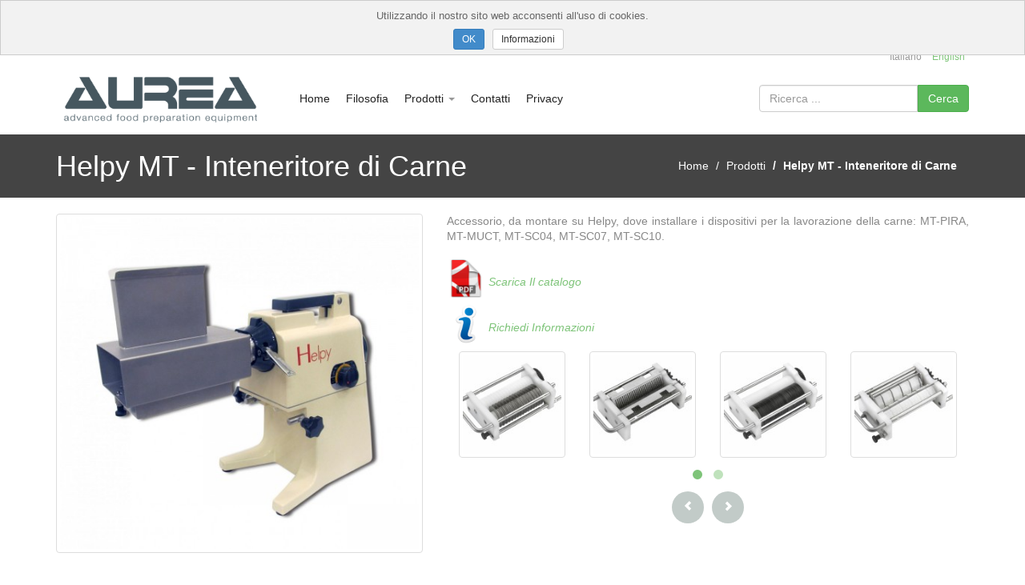

--- FILE ---
content_type: text/html; charset=UTF-8
request_url: https://aureaali.com/prodotti/helpy/helpy-mt-inteneritore-di-carne
body_size: 3941
content:

<!DOCTYPE html>
<html lang="it">
	<head>
		<script>window.lang_code = 'it';window.cookie = null;</script><meta charset="utf-8">
	<meta name="generator" content="SelfComposer CMS 3.6.1" />
	
	<title>Helpy MT - Inteneritore di Carne | Aurea - advanced food preparation equipment</title>
	<meta name="description" content="Accessorio, da montare su Helpy, dove installare i dispositivi per la lavorazione della carne: MT-PIRA, MT-MUCT, MT-SC04, MT-SC07, MT-SC10.  Scarica Il catalogo  Richiedi Informazioni">
	<link rel="alternate" hreflang="it" href="https://aureaali.com/prodotti/helpy/helpy-mt-inteneritore-di-carne" />
	<link rel="alternate" hreflang="en" href="https://aureaali.com/en/products/helpy-universal-food-processing-system/helpy-mt-meat-tenderized" />
	
	<!-- Open Graph data: Facebook & Google+ -->
	<meta property="og:type" content="website" />
	<meta property="og:url" content="https://aureaali.com/prodotti/helpy/helpy-mt-inteneritore-di-carne" />
	<meta property="og:title" content="Helpy MT - Inteneritore di Carne" />
	<meta property="og:image" content="https://aureaali.com/cms-contents/uploads/helpy-mt.jpg" />
	<meta property="og:description" content="Accessorio, da montare su Helpy, dove installare i dispositivi per la lavorazione della carne: MT-PIRA, MT-MUCT, MT-SC04, MT-SC07, MT-SC10.  Scarica Il catalogo  Richiedi Informazioni" />
	<!-- /Open Graph data: Facebook & Google+ -->

	<!-- Twitter Card -->
	<meta name="twitter:card" content="summary">
	<meta name="twitter:url" content="https://aureaali.com/prodotti/helpy/helpy-mt-inteneritore-di-carne" />
	<meta name="twitter:title" content="Helpy MT - Inteneritore di Carne" />
	<meta name="twitter:image:src" content="https://aureaali.com/cms-contents/uploads/helpy-mt.jpg">
	<meta name="twitter:description" content="Accessorio, da montare su Helpy, dove installare i dispositivi per la lavorazione della carne: MT-PIRA, MT-MUCT, MT-SC04, MT-SC07, MT-SC10.  Scarica Il catalogo  Richiedi Informazioni" />
	<!-- /Twitter Card -->
	
	<link rel="canonical" href="https://aureaali.com/prodotti/helpy/helpy-mt-inteneritore-di-carne" />

		<meta name="viewport" content="width=device-width, initial-scale=1, maximum-scale=1">

		<link media="all" type="text/css" rel="stylesheet" href="https://aureaali.com/cms-contents/themes/business/assets/plugins/bootstrap/css/bootstrap.min.css?v=1722322886">
<link media="all" type="text/css" rel="stylesheet" href="https://aureaali.com/cms-contents/themes/business/assets/plugins/magnific/magnific-popup.css?v=1722322885">
<link media="all" type="text/css" rel="stylesheet" href="https://aureaali.com/cms-contents/themes/business/assets/plugins/owl-carousel/owl.carousel.css?v=1722322886">
<link media="all" type="text/css" rel="stylesheet" href="https://aureaali.com/cms-contents/themes/business/assets/plugins/owl-carousel/owl.theme.css?v=1722322886">
<link media="all" type="text/css" rel="stylesheet" href="https://aureaali.com/cms-contents/themes/business/assets/css/styles.css?v=1722322883">
<link media="all" type="text/css" rel="stylesheet" href="https://aureaali.com/cms-contents/themes/business/assets/css/styles-responsive.css?v=1722322883">

        
        				
        <link href='http://fonts.googleapis.com/css?family=Source+Sans+Pro:400,700,900' rel='stylesheet' type='text/css'>

		<!--[if lt IE 9]>
			<script src="http://html5shim.googlecode.com/svn/trunk/html5.js"></script>

			<script src="http://cdnjs.cloudflare.com/ajax/libs/respond.js/1.3.0/respond.js"></script>

		<![endif]-->

		<!-- core style -->
<link media="all" type="text/css" rel="stylesheet" href="https://aureaali.com/cms-core/public/assets/plugins/pickadate/themes/classic.css?v=1719823758">
<link media="all" type="text/css" rel="stylesheet" href="https://aureaali.com/cms-core/public/assets/plugins/pickadate/themes/classic.date.css?v=1719823758">
<link media="all" type="text/css" rel="stylesheet" href="https://aureaali.com/cms-core/public/assets/css/frontend.css?v=1719823758">
	<!-- /core style -->

	<!-- core scripts -->
	<!--[if lt IE 9]>
		<script src="https://aureaali.com/cms-core/public/assets/plugins/jquery/jquery-1.11.2.min.js?v=1719823758"></script>
	<![endif]-->

	<!--[if gte IE 9]><!-->
		<script src="https://aureaali.com/cms-core/public/assets/plugins/jquery/jquery-2.1.3.min.js?v=1719823758"></script>
	<!--<![endif]-->

	<script type="text/javascript">
		var sc_routes  = {"form_fill":"https:\/\/aureaali.com\/cms\/fill","form_values":"https:\/\/aureaali.com\/cms\/form_values"};
		var ec_routes  = {"fill_state":"https:\/\/aureaali.com\/ecommerce\/fill\/state"};
		var sc_version = '3.6.1';
	</script>

	<!-- /core scripts -->


			</head>
	<body>
		<div id="wrap">
		
		
		<!-- Header
		================================================== -->
		        <div class="newsletter" id="newsletter">
        	
        	        </div>
		<div class="header">  
		    <div class="container">   
		    
		    <div class="top">	
		    
                <div class="call-us">
                	                                                        </div>
		    
		    		    
		    	    	
												
				<!-- Lingue -->				
					<div class="lang-cont pull-right">
						<ul class="list-inline">
														<li class="lang-flag active"><a href="https://aureaali.com/prodotti/helpy/helpy-mt-inteneritore-di-carne">Italiano</a></li>
														<li class="lang-flag"><a href="https://aureaali.com/en/products/helpy-universal-food-processing-system/helpy-mt-meat-tenderized">English</a></li>
													</ul>
					</div>
				                <div class="clearfix"></div>
		    </div>	
		     	
		    	<div class="row"> 
                	
                    <div class="col-md-3">
                                                                            <a class="logobrand" href="/"><img src="https://aureaali.com/cms-contents/uploads/logo.png" class="img-responsive" alt="logo.png"></a>
                                            </div>
		    		
		    		<div class="col-xs-12 col-md-6 menu">
		    			<nav class="navbar" role="navigation">
			              <!-- Brand and toggle get grouped for better mobile display -->
			              <div class="navbar-header">
			                <button type="button" class="navbar-toggle" data-toggle="collapse" data-target=".navbar-ex1-collapse">
			                  <span class="sr-only">Toggle navigation</span>
			                  <span class="icon-bar"></span>
			                  <span class="icon-bar"></span>
			                  <span class="icon-bar"></span>
			                </button>
                            
			              </div>
			              
			              <!-- Collect the nav links, forms, and other content for toggling -->
			              <div class="collapse navbar-collapse navbar-ex1-collapse">
			                <ul class="nav navbar-nav">
			                  				
						<li class="">
									<a href="/">Home</a>
							</li>
								<li class="">
									<a href="/filosofia">Filosofia</a>
							</li>
								<li class="dropdown active">
				<a href="/prodotti">
					Prodotti
					<b class="caret"></b>				</a>

				<ul class="dropdown-menu">
						
						<li class="dropdown-submenu ">
				<a href="/prodotti/tagliaverdure">
					Tagliaverdure
									</a>

				<ul class="dropdown-menu">
						
						<li class="">
									<a href="/prodotti/tagliaverdure/tv100-tagliaverdura-da-banco">TV100 - Tagliaverdura da banco</a>
							</li>
								<li class="">
									<a href="/prodotti/tagliaverdure/tv200-tagliaverdura-da-banco">TV200 - Tagliaverdura da Banco</a>
							</li>
								<li class="">
									<a href="/prodotti/tagliaverdure/tv300-tagliaverdura-da-carrello">TV300 - Tagliaverdura da Carrello</a>
							</li>
								<li class="">
									<a href="/prodotti/tagliaverdure/guida-selezione-dischi-da-taglio">Guida Selezione Dischi da Taglio</a>
							</li>
			
				</ul>
			</li>
								<li class="dropdown-submenu ">
				<a href="/prodotti/pelatori">
					Pelatori
									</a>

				<ul class="dropdown-menu">
						
						<li class="">
									<a href="/prodotti/pelatori/pelapatate-polivalenti-pv-pl">Pelapatate, Polivalenti - PV, PL</a>
							</li>
			
				</ul>
			</li>
								<li class="dropdown-submenu ">
				<a href="/prodotti/hamburgatrici">
					Hamburgatrici
									</a>

				<ul class="dropdown-menu">
						
						<li class="">
									<a href="/prodotti/hamburgatrici/hamburgatrici-ph85">Hamburgatrici - PH85</a>
							</li>
			
				</ul>
			</li>
								<li class="dropdown-submenu ">
				<a href="/prodotti/turbofrantumatori">
					Turbofrantumatori
									</a>

				<ul class="dropdown-menu">
						
						<li class="">
									<a href="/prodotti/turbofrantumatori/turbofrantumatori-tbe140-tbf140-tbf141-tbf145">TURBOFRANTUMATORI - TBE140 - TBF140 - TBF141 - TBF145</a>
							</li>
			
				</ul>
			</li>
								<li class="dropdown-submenu ">
				<a href="/prodotti/pompe-di-travaso-liquidi">
					Pompe di Travaso Liquidi
									</a>

				<ul class="dropdown-menu">
						
						<li class="">
									<a href="/prodotti/pompe-di-travaso-liquidi/pompe-di-travaso-liquidi-pld050-pld051-ple050-ple051-ple060-ple061">POMPE di TRAVASO LIQUIDI - PLD050 - PLD051 - PLE050 - PLE051 - PLE060 - PLE061</a>
							</li>
			
				</ul>
			</li>
								<li class="dropdown-submenu ">
				<a href="/prodotti/motoriduttori-e-biriduttori">
					Motoriduttori e Biriduttori
									</a>

				<ul class="dropdown-menu">
						
						<li class="">
									<a href="/prodotti/motoriduttori-e-biriduttori/motoriduttore-ad-una-presa-dt223-dt323">MOTORIDUTTORE ad una PRESA - DT223 - DT323</a>
							</li>
								<li class="">
									<a href="/prodotti/motoriduttori-e-biriduttori/motoriduttore-ad-una-presa-con-grattugia-fissa-dtg221-dtg222-dtg223">MOTORIDUTTORE ad una PRESA con GRATTUGIA FISSA  - DTG221 - DTG222 - DTG223</a>
							</li>
								<li class="">
									<a href="/prodotti/motoriduttori-e-biriduttori/biriduttore-a-due-prese-bt224-bt225-bt324">BIRIDUTTORE a DUE PRESE - BT224 - BT225 - BT324</a>
							</li>
			
				</ul>
			</li>
								<li class="dropdown-submenu ">
				<a href="/prodotti/tritacarne-professionali">
					Tritacarne Professionali
									</a>

				<ul class="dropdown-menu">
						
						<li class="">
									<a href="/prodotti/tritacarne-professionali/tritacare-professionali-tnx22-tnx32">TRITACARE PROFESSIONALI - TNX22 - TNX32</a>
							</li>
			
				</ul>
			</li>
			
				</ul>
			</li>
								<li class="">
									<a href="/contatti">Contatti</a>
							</li>
								<li class="">
									<a href="/privacy">Privacy</a>
							</li>
			
			                </ul>
			              </div><!-- /.navbar-collapse -->
			            </nav>
		    		</div>
		    		
		    		<div class="col-xs-12 col-md-3 numberbtn">
			    		<div class="search-cont">
                            		
	<form action="https://aureaali.com/search" method="GET">
		<div class="input-group">
			<input type="text" name="q" class="form-control" placeholder="Ricerca ..." value="">

			<span class="input-group-btn">
				<button class="btn btn-success" type="submit">Cerca</button>
			</span>
		</div>
	</form>

                                                        
                                                    </div>
		    		</div>
		    		
		    		</div>	 <!-- end row -->
		    	</div>	<!-- end container -->	
		   </div> <!-- end header -->
           
           <div class="gray" id="advsearch-container">
           		<div class="container">
                	
                                    </div>
           </div>
		   
		   

			
			<!-- Content
			================================================== -->
			<div class="headpage">
	<div class="container">
    
    	<div class="row">        	        
            <div class="col-xs-12 col-sm-7 titolo">
                <h1>Helpy MT - Inteneritore di Carne</h1>
            </div>
            
            <div class="col-xs-12 col-sm-5">
                <!-- Breadcrumb
                ================================================== -->
                	<ol class="breadcrumb">
		
				<li><a href="/it">Home</a></li>
		
				<li><a href="/prodotti">Prodotti</a></li>
		
		<li class="active">Helpy MT - Inteneritore di Carne</li>
	</ol>

            </div>
        </div>

	</div>
</div>


<div class="container">

	<!-- Dettaglio contenuto
	================================================== -->
	

	<div class="row page-cont">
				<div class="col-md-5">
			<a rel="lightbox" href="/cms-contents/uploads/helpy-mt.jpg" title="helpy-mt.jpg">
				<img class="thumbnail page-image" title="helpy-mt.jpg" src="https://aureaali.com/cms/images?url=%2Fcms-contents%2Fuploads%2Fhelpy-mt.jpg&w=480" />
			</a>
		</div>
		
		<div class="col-md-7">
			<div class="page-descr text-justify txt">
				Accessorio, da montare su Helpy, dove installare i dispositivi per la lavorazione della carne: MT-PIRA, MT-MUCT, MT-SC04, MT-SC07, MT-SC10.<br>
<br>
<a href="/contatti"><img alt="pdf2.jpg" class="descr-img" data-sc-embed="image" height="48" src="/cms-contents/uploads/pdf2.jpg" style="float:left" width="48"></a><br>
<em><span style="font-size:14px;">&nbsp;</span></em><a href="/contatti"><em><span style="font-size:14px;">Scarica Il catalogo</span></em></a><br>
<br>
<a href="/contatti"><img alt="info4.png" class="descr-img" data-sc-embed="image" height="48" src="/cms-contents/uploads/info4.png" style="float:left" width="48"></a><br>
<em><span style="font-size:14px;">&nbsp;<a href="/contatti">Richiedi Informazioni</a></span></em>
			</div>
            
            
                        
            
            
						<ul class="gallery">
								<li>
					<a rel="lightbox" href="https://aureaali.com/cms-contents/uploads/5422605.jpg" title="5422605.jpg">
						<img class="img-thumbnail" src="https://aureaali.com/cms-contents/uploads/thumb_5422605.jpg" title="5422605.jpg" />
					</a>
				</li>
								<li>
					<a rel="lightbox" href="https://aureaali.com/cms-contents/uploads/5422202.jpg" title="5422202.jpg">
						<img class="img-thumbnail" src="https://aureaali.com/cms-contents/uploads/thumb_5422202.jpg" title="5422202.jpg" />
					</a>
				</li>
								<li>
					<a rel="lightbox" href="https://aureaali.com/cms-contents/uploads/5422403.jpg" title="5422403.jpg">
						<img class="img-thumbnail" src="https://aureaali.com/cms-contents/uploads/thumb_5422403.jpg" title="5422403.jpg" />
					</a>
				</li>
								<li>
					<a rel="lightbox" href="https://aureaali.com/cms-contents/uploads/5422001.jpg" title="5422001.jpg">
						<img class="img-thumbnail" src="https://aureaali.com/cms-contents/uploads/thumb_5422001.jpg" title="5422001.jpg" />
					</a>
				</li>
								<li>
					<a rel="lightbox" href="https://aureaali.com/cms-contents/uploads/5422504.jpg" title="5422504.jpg">
						<img class="img-thumbnail" src="https://aureaali.com/cms-contents/uploads/thumb_5422504.jpg" title="5422504.jpg" />
					</a>
				</li>
							</ul>
			
			<div class="page-form">
				
			
	
			</div>
		</div>
	</div>

	
</div>
            <div id="push"></div>

		</div>

					<div class="footer">

	
    <div id="footer">
        <div class="container">
            <div class="row footer-row">
            	                <div class="col-md-6 col-sm-6">
                    <div class="social">
                        <a href="https://www.facebook.com/AlaBluQuemmeFse" target="_blank"><img src="https://www.aureaali.com/cms-contents/themes/business/assets/img/facebook.png?v=1722322884" alt="facebook.png"></a>
						<a href="https://www.instagram.com/alablu.quemmefse/" target="_blank"><img src="https://www.aureaali.com/cms-contents/themes/business/assets/img/instagram.png?v=1722322884" alt="instagram.png"></a>
						<a href="https://www.linkedin.com/in/alablu-quemme-food-service-equipment-macchine-per-la-ristorazione-1696502a8/" target="_blank"><img src="https://www.aureaali.com/cms-contents/themes/business/assets/img/linkedin.png?v=1722322884" alt="linkedin.png"></a>
						<a href="https://x.com/Alablu_Quemme" target="_blank"><img src="https://www.aureaali.com/cms-contents/themes/business/assets/img/x.png?v=1722322884" alt="x.png"></a>
						<a href="https://www.youtube.com/@QuemmeFseSrl" target="_blank"><img src="https://www.aureaali.com/cms-contents/themes/business/assets/img/youtube.png?v=1722322884" alt="youtube.png"></a>
						<a href="https://web.whatsapp.com/#~Quemme Fse Srl" target="_blank"><img src="https://www.aureaali.com/cms-contents/themes/business/assets/img/whatsapp.png?v=1722322884" alt="whatsapp.png"></a>
                        <div class="clearfix"></div>
                    </div>
                </div>
    			                
                                            </div>
        </div>
    </div>
    
    <footer  style="position:static" >	
        <div id="footer-extra">
            <div class="container">
                <div class="row">
                    <div class="col-md-12 text-center">
                        <div style="text-align: center;"><span style="font-size: 20px;"><em>Oem Ali Group S.r.l. a Socio Unico&nbsp;</em></span><span style="font-size: 16px;"><em>Viale Lombardia 33, Bozzolo (MN) - Reg.Imp. di Milano&nbsp;MI2711267 - P.Iva 13239980967 - Cap.soc. &euro; 20.000.000,00 i.v</em></span><br />
&nbsp;</div>

<div style="text-align:center"><img alt="logo-aligroup.png" class="descr-img" data-sc-embed="image" height="150" src="/cms-contents/uploads/logo-aligroup.png" width="172" /></div>

                    </div>
                </div>
            </div>
        </div>
    </footer>
</div>		
		<!-- core scripts -->
<script src="https://aureaali.com/cms-core/public/assets/js/dist/scripts.plugins.min.js?v=1719823758"></script>
<script src="https://aureaali.com/cms-core/public/assets/plugins/pickadate/translations/it_IT.js?v=1719823758"></script>
<script src="https://aureaali.com/cms-core/public/assets/js/dist/scripts.min.js?v=1719823758"></script>
	<!-- /core scripts -->

	<!--[if lt IE 9]>
		<script src="https://aureaali.com/cms-core/public/assets/plugins/pickadate/legacy.js?v=1719823758"></script>
	<![endif]-->


					<script src="https://aureaali.com/cms-contents/themes/business/assets/plugins/bootstrap/js/bootstrap.min.js?v=1722322887"></script>
<script src="https://aureaali.com/cms-contents/themes/business/assets/plugins/magnific/jquery.magnific-popup.min.js?v=1722322885"></script>
<script src="https://aureaali.com/cms-contents/themes/business/assets/plugins/hammer/jquery.hammer.min.js?v=1722322885"></script>
<script src="https://aureaali.com/cms-contents/themes/business/assets/plugins/owl-carousel/owl.carousel.min.js?v=1722322886"></script>
<script src="https://aureaali.com/cms-contents/themes/business/assets/js/scripts.js?v=1722322885"></script>

			</body>
</html>

--- FILE ---
content_type: text/css
request_url: https://aureaali.com/cms-contents/themes/business/assets/css/styles.css?v=1722322883
body_size: 3308
content:
html,body {
	font-family: 'Source Sans Pro', sans-serif;
	padding: 0;
	font-size: 14px;
	line-height: 1.4em;
	height: 100%;
}

h1,h2,h3,h4,h5,h6
{
	font-family: 'Source Sans Pro', sans-serif;
}
a:hover
{
	text-decoration:none;
}
#wrap {
min-height: 100%;
height: auto !important;
height: 100%;
margin: 0px auto -225px;
}
#push, .footer {
	height: 225px;
}

.footer
{
	position:relative;
}
footer
{
	position:absolute;
	bottom:0;
	width:100%;
}
.logobrand
{
	margin: 0px 0px 10px;
	display: block;
}
/*
|--------------------------------------------------------------------------
| UTILITY
|--------------------------------------------------------------------------
*/

a {
	color: #7EC479;
}

.text-muted {
	color: #999999;
}
.text-justify {
	text-align: justify;
}
.no-decoration,
.no-decoration:hover{
	text-decoration: none;
}

.gray
{
	background:#e9e9e9;
}
#advsearch-toggle
{
	font-weight:bold;
	margin-top:5px;
	display:inline-block;
}
#advsearch-container
{
	display:none;
}
#advsearch-container .close
{
	opacity:.6;
}
.adv-search
{
	margin:15px 0px;
}
.adv-search h4
{
	text-transform: uppercase;
	font-weight: bold;
	color: #888;
}
.adv-search .form-actions
{
	margin-top:24px;
}
.form-inline .form-group {
	padding-right: 10px;
}

/*
|--------------------------------------------------------------------------
| BOOTSTRAP RESET
|--------------------------------------------------------------------------
*/
.hero-unit {
	position: relative;
	padding: 40px 0 0 0;
	background: transparent;
}
.hero-unit h1 {
	font-size: 1.6em;
	margin: 0 0 12px 0;
	font-weight: 600;
}

.btn-primary {
	border-radius: 5px 5px 5px 5px;
    position: relative;
}


/*
|--------------------------------------------------------------------------
| TOP
|--------------------------------------------------------------------------
*/

.top {
    font-size: 12px;
    padding-top: 5px;
	padding-bottom: 5px;
	overflow:hidden;
}

.call-us {
	float: left;
}

.email {
	float: left;
}

.number {
	text-align: center;
}



.number{	
	border-radius: 5px 5px 5px 5px;
    color: #FFFFFF;
    font-size: 14px;
    float: right;
    margin: 7px 0;
    padding: 10px 20px;
    display: block;
    text-align: center;
    position: relative;
    background: none repeat scroll 0 0 #7EC479;
    color: #FFFFFF;
    transition: none 0s ease 0s;
    width: 100%;
}

.number:hover {
    
}
.number:active {
    
}

.numberbtn a:hover {
	text-decoration: none;
}

.newsletter
{
	display:none;
	padding-bottom: 20px;
	background: #eee;
}
#newsletter-toggle
{
	margin-left: 20px;
	margin-top: -8px;
	float:left;
}
#newsletter-toggle span
{
	margin-right:10px;
}
.newsletter .container
{
	position:relative;
}
#newsletter_close
{
	position:absolute;
	top:5px;
	right:5px;
}
.titolonewsletter
{
	text-transform:uppercase;
	color:#48505e;
	font-size:16px;
	margin:10px 0px;
}
#newsletter_form_cont .form-control {
    background: #fff;
    border: 1px solid #ddd;
	height:32px;
}

#newsletter_form_cont .form-horizontal .control-label {
	padding-right: 10px;
}

#newsletter_form_cont .form-control:focus{
	box-shadow: none;
	border-color: #7EC479;
	color: #7EC479;
}
/*
|--------------------------------------------------------------------------
| LINGUE
|--------------------------------------------------------------------------
*/
.lang-cont {
    font-size: 12px;
	max-width: 300px;
	text-align: right;
}
.lang-flag.active a {
	color: #999999;
}

.lang-cont ul {
	margin-bottom: 0; 
}


/*
|--------------------------------------------------------------------------
| SEARCH
|--------------------------------------------------------------------------
*/

.search-btn {
    background: none repeat scroll 0 0 #ddd;
    border-radius: 5px 5px 5px 5px;
    display: block;
    height: 40px;
    line-height: 42px;
    margin: 7px 0;
    position: absolute;
    right: 20px;
    text-align: center;
    width: 42px;
    z-index: 2;
	color:#666;
}
.search-btn:hover{
	color:#333;
}
.search-btn:focus, .search-btn:active{
	outline:none;
}

.number span {
    padding-right: 5px;
}

.search {
    background: none repeat scroll 0 0 #FFFFFF;
    display: none;
    height: 54px;
    margin: 0;
    padding: 10px 50px 10px 0;
    position: absolute;
    width: 100%;
    z-index: 1;
}

.search .form-control, .search .form-control:focus{
box-shadow: none;
border-color: #7EC479;
color: #7EC479;
}



/*
|--------------------------------------------------------------------------
| BOOTSTRAP SUBMENU
|--------------------------------------------------------------------------
*/
.navbar-default { 
	background: #FFFFFF;
	border: 0 none;
    font-weight: normal;
	
	font-size: 12px;
}

.navbar-nav {

    margin: 16px 0;
}

.search-cont
{
	margin:20px 0px;
}

.navbar-brand {
	padding: 15px 30px 15px 15px;
}

.navbar { min-height: 40px; margin-bottom: 0; }

.nav > li > a {
	padding: 10px;
	color: #222;
}

.navbar-collapse { padding: 0; }

.menu .dropdown-menu { 
  border: 0 none;
  background: #EEE;
  box-shadow: none;
  font-size: 12px;
  border-radius: 0;
  padding: 0;
}

.menu .dropdown:hover > .dropdown-menu {
    display: block;
 }
 
.menu .dropdown-menu > li > a:hover, .menu .dropdown-menu > li > a:focus,
.dropdown-menu > .active > a, .dropdown-menu > .active > a:hover, .dropdown-menu > .active > a:focus {
  background: #7EC479;  
}

.menu .navbar-default .navbar-nav > .active > a, .menu .navbar-default .navbar-nav > .active > a:hover, .menu .navbar-default .navbar-nav > .active > a:focus {
	background: none repeat scroll 0 0 #7EC479;
	color: #FFF;	
}


.menu .dropdown-menu  .dropdown-menu {
    left: 100%;
    margin-left: 0px;
    margin-top: 0;
    padding: 0;
    top: 0;
    display: none;
}

.menu .dropdown-menu:hover > .dropdown-menu {
	display: block; 
}

.menu .dropdown-menu > li > a {
	padding: 10px;
	font-size:14px;
}


.menu .navbar-default .navbar-nav > li > a.active, .menu .navbar-default .navbar-nav > li > a.menustdpag1_active {
	border-bottom: 2px solid #DDD;
}

.menu .navbar-default .navbar-nav > .dropdown:active > a .caret {
    border-bottom-color: #FFFFFF;
    border-top-color: #FFFFFF;
}

.nav .caret {
    border-bottom-color: #999;
    border-top-color: #999;
}

.navbar-toggle {
	border-color: #999;
	margin-right: 0;
}

.navbar-toggle .icon-bar {
	background: #999;
}

.dropdown-submenu {
	position:relative;
}
.dropdown-submenu > .dropdown-menu {
	top:0;
	left:100%;
	margin-top:-6px;
	margin-left:-1px;
}
.dropdown-submenu:hover > .dropdown-menu {
	display:block;
}
/*
|--------------------------------------------------------------------------
| CAROUSEL
|--------------------------------------------------------------------------
*/
.slide-overlay
{
	position: absolute;
	width: 100%;
	height: 100%;
	background: rgba(0,0,0,0);
}
.carousel-control
{
	z-index:11;
}
.carousel-caption {
	text-align: left;
	max-width: 650px;
	bottom:120px;
	left: 35px;
	font-family: 'Source Sans Pro', sans-serif;
}
.carousel-caption .btn {
	font-size:14px;
}
.carousel-caption .btn:hover {
	color: #FFF;
}
.carousel-inner>.item>img, .carousel-inner>.item>a>img {
	width: 100%;
}
.positioned
{
	position:relative;
	z-index: 11;
}
.overlay
{
	background:rgba(0,0,0,0.3);
	width:100%;
	height:600px;
	position: relative;
	z-index: 10;
	top: 0px;
	left: 0px;
}

.carousel-caption h1
{
	font-size: 40px;
	font-weight: 400;
	letter-spacing: -T2px;
	line-height: 60px;
	text-shadow: none;
	font-family: 'Source Sans Pro', sans-serif;
}
.carousel-caption p
{
	font-size: 30px;
	line-height: 36px;
	text-shadow: 0 2px 1px rgba(0,0,0,.4);
}
.carousel-inner > .item {
	max-height: 560px;
}
/*
|--------------------------------------------------------------------------
| NAVBAR
|--------------------------------------------------------------------------
*/



/*
|--------------------------------------------------------------------------
| TITLE
|--------------------------------------------------------------------------
*/

h1.title {
	text-align: left;
	margin: 0;
	font-size: 36px;
	color: #48505e;
	font-weight: 400;
	font-family: 'Source Sans Pro', sans-serif;
	margin-top:20px;
	margin-left:10px;
}

.vetrinadescr
{
	color:#999;
	font-size:16px;
	margin-bottom:20px;
	margin-left:10px;
}

.headpage {
	background: #444;
	margin: 0 0 20px;
}

.breadcrumb, .breadcrumb>li>a, .breadcrumb>li+li:before {
	color: #fff !important;
}
.breadcrumb>.active {
	font-weight:bold;
	color: #fff;
}
.titolo h1{
	margin: 20px 0;
	color: #fff;
}

.breadcrumb {
    background: transparent;
    
    list-style: none outside none;
    margin-top: 20px;
    padding: 10px 15px;
    text-align: right;
}

/*
|--------------------------------------------------------------------------
| SLIDER / GALLERY
|--------------------------------------------------------------------------
*/
.gallery
{
	list-style-type:none;
	margin:20px 0px;
	padding:0px;
}
.gallery li {
    margin:0px 15px;
}

#owl-demo .item{
	background: #fff;
	padding: 0px;
	margin: 10px;
	color: #999;
	-webkit-border-radius: 3px;
	-moz-border-radius: 3px;
	border-radius: 3px;
	text-align: center;
}

#owl-demo .item img{ 
	width: 100%;
	max-width:100%;
	height: auto;
}

#owl-demo .item h3{
	color: #222;
	margin: 10px 0 0;
	position: relative;
	font-size: 14px;
}

#owl-demo .item small {
	float: left;
    line-height: 16px;
    padding: 10px;
    text-align: justify;
}

.owl-theme .owl-controls .owl-page span {
   background: #7ec479;
}

.owl-carousel .owl-wrapper-outer {	
    padding: 0;
}

.owl-theme .owl-controls .owl-buttons div {
    border-radius: 50% 50% 50% 50%;
    color: #FFFFFF;
    display: inline-block;
    font-size: 12px;
    height: 40px;
    margin: 5px;
    opacity: 0.5;
    padding: 10px;
    width: 40px;
}



#owl-gallery .item img{
    display: block;
    width: 100%;
    height: auto;
}

#owl-gallery .owl-buttons {
	position: absolute;
	top: 50%;
	width: 100%;
}

#owl-gallery .owl-prev {
	float: left;
}

#owl-gallery .owl-next {
	float: right;
}

#owl-gallery .owl-pagination {
    bottom: 10px;
    position: absolute;
    width: 100%;
}

/*
|--------------------------------------------------------------------------
| HOME PAGE
|--------------------------------------------------------------------------
*/


.txt {
	color: #888;
    font-size: 14px;
    text-align: justify;
}

.button-group a:hover {
	text-decoration: none;
}


.button {	
	border-radius: 5px 5px 5px 5px;
    color: #FFFFFF;
    font-size: 14px;
    margin-bottom: 15px;
    padding: 15px;
    text-align: center;
    position: relative;
}

.button1 {
	background: none repeat scroll 0 0 #7EC479;
    box-shadow: 0 6px #5D9659;
    color: #FFFFFF;
    transition: none 0s ease 0s;
}

.button1:hover {
    box-shadow: 0 4px #5D9659;
    top: 2px;
}
.button1:active {
    box-shadow: 0 0 #5D9659;
    top: 6px;
}

/* ==== */

.button2 {
	background: none repeat scroll 0 0 #e56c69;
    box-shadow: 0 6px #b05e5c;
    color: #FFFFFF;
    transition: none 0s ease 0s;
}

.button2:hover {
    box-shadow: 0 4px #b05e5c;
    top: 2px;
}
.button2:active {
    box-shadow: 0 0 #b05e5c;
    top: 6px;
}

/* ==== */

.button3 {
	background: none repeat scroll 0 0 #5a9aa8;
    box-shadow: 0 6px #476971;
    color: #FFFFFF;
    transition: none 0s ease 0s;
}

.button3:hover {
    box-shadow: 0 4px #476971;
    top: 2px;
}
.button3:active {
    box-shadow: 0 0 #476971;
    top: 6px;
}





/*
|--------------------------------------------------------------------------
| FOOTER
|--------------------------------------------------------------------------
*/
#footer {
	color: #efefef;
	background: #363839;	
}
footer form .label-required:after {
	color: #efefef;
}

#footer-extra {
	color: #666666;
    background: none repeat scroll 0 0 #282A2B;
    border-top: 1px solid #4B4C4D;
    padding: 18px 10px 12px;
}

.form-horizontal .form-group {
	margin-left: 0;
	margin-right: 0;
}

.social a
{
	float:left;
	margin:10px 0px;
	margin-right:10px;
}

/*
|--------------------------------------------------------------------------
| TAGS
|--------------------------------------------------------------------------
*/
.tagcloud-cont {
	padding: 10px 0;
	margin-bottom: 15px;
	border-bottom: 1px solid #efefef;
}
.tagcloud {
	margin: 10px 0 0 20px;
}
.tag-link:hover {
	text-decoration: none;
}
.tag-link       .label.label-default { background-color: #ffffff; color: #333333; }
.tag-link:hover .label.label-default { background-color: #ebebeb; }
.tag-link       .label.label-primary { background-color: #428bca; }
.tag-link:hover .label.label-primary { background-color: #3276b1; }
.tag-link       .label.label-success { background-color: #5cb85c; }
.tag-link:hover .label.label-success { background-color: #47a447; }
.tag-link       .label.label-info    { background-color: #5bc0de; }
.tag-link:hover .label.label-info    { background-color: #39b3d7; }
.tag-link       .label.label-warning { background-color: #f0ad4e; }
.tag-link:hover .label.label-warning { background-color: #ed9c28; }
.tag-link       .label.label-danger  { background-color: #d9534f; }
.tag-link:hover .label.label-danger  { background-color: #d2322d; }




/*
|--------------------------------------------------------------------------
| VETRINE
|--------------------------------------------------------------------------
*/
.showcase {
	text-align: center;
	margin-bottom:25px;
}
.showcase-title {
	margin-bottom: 10px;
	border-bottom: 1px solid #efefef;
}
.showcase-image-fallback {
	width: 100%;
	height: 270px;
	background-color: #efefef;
}
#owl-demo .item h3 {
	color: #48505e;
	margin: 10px 0 0;
	text-transform:uppercase;
	font-size: 18px;
	font-weight:bold;
}
.showcase .row{
	margin-bottom: 0px;
}
.showcase-img img{
	text-align: center;
	margin: 0 auto;
}
.showcase .itemdescription
{
	margin-top:5px;
}

/*
|--------------------------------------------------------------------------
| CONTENUTI
|--------------------------------------------------------------------------
*/
.page-cont,
.page-image {
	margin-bottom: 20px;
}
.page-form
{
	margin:30px 0px;
}
.page-cont img, .page-image img {
	max-width: 100%;
}

/* Sottopagine */
.page-childrens {
	margin-bottom: 40px;
}
.page-children {
	margin-bottom: 20px;
	color:#888;
}
.page-children-title {
	color: #48505e;
	margin: 10px 0 0;
	text-transform: uppercase;
	font-size: 15px;
}
.page-children-content-image img
{
	width:100%;
}
.page-children-content {
	padding: 10px;
}

.page-children .btn {
	margin: 10px 0;
}

.page-children:last-child {
	margin-bottom: 0;
}
.page-children-full {
	width: 100%;
}

.page-children-placeholder {
	width: 100%;
	height: 150px;
	background: #e6e6e6;
	position: relative;
}
.page-children-placeholder {
	line-height: 150px;
	font-size: 25px;
	color: #ccc;
}

/*
|--------------------------------------------------------------------------
| NEWS
|--------------------------------------------------------------------------
*/
#last_news_cont li {
	text-align: right;
}
.page-news .page-header {
	margin-top: 20px;
	margin-bottom: 0;
	text-align: center;
}
.news {
	padding: 15px 0;
	margin-bottom: 10px;
}
.news.odd {
	padding-right: 15px;
}
.news.even {
	padding-left: 15px;
}
.news-header {
	padding: 15px 0;
}
.news-header .label {
	font-weight: normal;
	padding: .5em .8em .5em;
}
.news-header h1,
.news-header h2,
.news-header h3,
.news-header h4 {
	margin: 0;
}
.news-header a {
	color: #666666;
}
.news-header a:hover,
.news-header a:focus,
.news-header a:active {
	color: #333333;
	text-decoration: none;
}
.news-image,
.news-description {
	margin-top: 10px;
}
.news-readmore {
	margin-top: 15px;
}

/*
|--------------------------------------------------------------------------
| FORM
|--------------------------------------------------------------------------
*/
.form-cont h4
{
	margin:20px 0px 30px;
	padding-bottom: 10px;
	border-bottom: 1px solid #ddd;
}
form .label-required:after {
	content: ' *';
	color: #840e0e;
}
.captcha-cont {
	display: block;
	margin-top: 4px;
}
.captcha-img {
	border: 1px solid #cccccc;
}

.form-horizontal .control-label {
    font-weight: normal;
    padding-right: 10px;
    text-align: right;
}


/*
|--------------------------------------------------------------------------
| NEWS
|--------------------------------------------------------------------------
*/
#last_news_cont
{
	margin-bottom:0px;
}
#last_news_cont li {
	text-align: right;
	margin-bottom:10px;
}
.page-news.container{
	margin-bottom: 30px;
}




--- FILE ---
content_type: text/css
request_url: https://aureaali.com/cms-contents/themes/business/assets/css/styles-responsive.css?v=1722322883
body_size: 1009
content:

/*
|--------------------------------------------------------------------------
| Piccoli Desktop (1024px) e NetBook
|--------------------------------------------------------------------------
*/
@media (min-width: 1200px) {
	.navbar .nav-collapse { float: right; }
}

/*
|--------------------------------------------------------------------------
| Regole comuni per risoluzioni sotto i piccoli Desktop
|--------------------------------------------------------------------------
*/
@media (max-width: 1299px) {
	.carousel-caption {
		text-align: left;
		max-width: 400px;
		bottom: 0px !important;
		left: 35px;
		font-family: 'Source Sans Pro', sans-serif;
	}
	.carousel-caption h1
	{
		font-size: 50px;
		font-weight: 400;
		letter-spacing: -2px;
		line-height: 50px;
		text-shadow: none;
		font-family: 'Source Sans Pro', sans-serif;
	}
	.carousel-caption p
	{
		font-size: 16px;
		line-height: 24px;
		text-shadow: 0 2px 1px rgba(0,0,0,.4);
	}
}

/*
|--------------------------------------------------------------------------
| NetBook
|--------------------------------------------------------------------------
*/
@media (min-width: 980px) and (max-width: 1199px) {
	.navbar .nav-collapse { float: right; }
	.carousel-caption {
		text-align: left;
		max-width: 400px;
		bottom: 0px;
		left: 35px;
		font-family: 'Source Sans Pro', sans-serif;
	}
	.carousel-caption h1
	{
		font-size: 50px;
		font-weight: 400;
		letter-spacing: -2px;
		line-height: 50px;
		text-shadow: none;
		font-family: 'Source Sans Pro', sans-serif;
	}
	.carousel-caption p
	{
		font-size: 16px;
		line-height: 24px;
		text-shadow: 0 2px 1px rgba(0,0,0,.4);
	}
}

/*
|--------------------------------------------------------------------------
| Tablet orizzontale e NetBook
|--------------------------------------------------------------------------
*/
@media (max-width: 979px) {
	.navbar .brand { padding:5px 10px; font-size: 20px; }
	.navbar-nav
	{
		margin:10px 0px 0px;
	}
	.search-cont
	{
		margin-top:10px;
	}
	.logobrand img
	{
		margin:0 auto;
	}
	.titolo-menu { line-height: 40px; height: 40px; }
	.titolo-menu .btn { margin:10px; }

	/* Menu pagine */
	.page-link a { padding: 10px !important; font-weight: normal !important; }
	.page-link.active a { background: #e5e5e5 !important; font-weight: bold !important; }
	.page-link a .caret, .page-link:hover .dropdown-menu { display: none !important; }

	.page-img {
		display: block;
		text-align: center;
	}

	.page-std.container > .row > [class*="span"] {
		float: none;
		width: 100%;
		display: block;
	}
}

/*
|--------------------------------------------------------------------------
| Tablet verticali e Phablet
|--------------------------------------------------------------------------
*/
@media (max-width: 767px) {

	.navbar-nav {
	    margin: 7.5px 0;
	}
	
	.menu .dropdown:hover .dropdown-menu {
	    display: none !important;
	}
	.menu .dropdown.open:hover .dropdown-menu {
	    display: block !important;
	}
	
	.breadcrumb {
		text-align: center;
	}
	
	.titolo h1 {
		text-align: center;
	}
	
	footer .newsletter-cont input { margin: auto; }
	footer [class*="span"] { text-align: center !important; font-size: 11px !important; }

	/* Contenuti figlio */
	.page-children-content-image, .page-children { text-align: center; }

	

	.social-like [class*="span"] { width:50% !important; float: left !important;}
	
	
	.carousel-inner > .item {
		height: 200px;
	}
	.carousel-inner > .item > img, .carousel-inner > .item > a > img {
		display: block;
	    height: 200px;
	    line-height: 1;
	    width: auto;
	    max-width: inherit;
	}
	.carousel-caption {		    
	    padding-top: 0;	   
	    top: 0;	    
	    font-size: 12px;
	    line-height: 14px;
	}
	
	.carousel-caption h1 {
		font-size: 26px;
	}
	
	.call-us {
		text-align: center;
	}
	
	.lang-cont {
		float: none !important;
		text-align: center;
	}
	
}

/*
|--------------------------------------------------------------------------
| Smartphone
|--------------------------------------------------------------------------
*/
@media (max-width: 480px) {

	/* Slider */
	.owl-buttons { display: none; }
	#home_slider { text-align: center; }

	/* Contenuto */
	.page-children-content-btn { text-align: center;}

	.navbar-brand {
		font-size:14px;
		padding-left: 20px;
	}
	.dropdown-menu, .caret {
		display:none !important;
	}
	.navbar .nav > li > a {
		padding: 10px 15px;
	}

	#last_news_cont {
		overflow: hidden;
	}
	#last_news_cont li {
		width: 100%;
		text-align: center;
	}

	/* Sticky footer */
	#wrap   { margin: 0 auto 0px; }
	#footer { height: auto; }
	#push   { height: 0px; }

	footer {
		padding: 0px;
	}
	footer #newsletter_form_cont {
		text-align: center;
		margin-bottom: 40px;
	}
}


--- FILE ---
content_type: application/javascript
request_url: https://aureaali.com/cms-contents/themes/business/assets/js/scripts.js?v=1722322885
body_size: 859
content:
$(function()
{
	// SelfComposer JS Framework
	// -------------------------------------------------------
	SelfComposer.run();
	
	// Menu TOP
	// -------------------------------------------------------
	$('#menu-top ul.nav > li a[target!="_blank"]').on('click', function()
	{
		location.href = $(this).attr('href');
	});

	$('.dropdown').mouseover(function() {
		$(this).find('.dropdown-menu:first').show();
	}).mouseout(function() {
		$(this).find('.dropdown-menu:first').hide();
	});
	
	
	// Search toggle
	// -------------------------------------------------------
	
	$('.search-btn').click(function() {
		$('.search').toggle();	
	}); 
	
	$('#newsletter-toggle').click(function() {
		$('#newsletter').slideToggle();	
	});
	$('#newsletter_close').click(function() {
		$('#newsletter').slideToggle();	
	});
	
	$('#advsearch-toggle').click(function() {
		$('#advsearch-container').slideToggle();	
	});
	$('#advsearch-close').click(function() {
		$('#advsearch-container').slideToggle();	
	});
	
	// Carousel
	// -------------------------------------------------------
	$('#myCarousel .item:first').addClass('active');
	$('#myCarousel ol li:first').addClass('active');
	$('.carousel').carousel({
	  interval: 5000,
	  pause: 'hover'
	});

	// Gestures mobile sul Carousel
	$('#myCarousel').hammer().on("dragleft",  function(e) { $('.carousel').carousel('next'); });
	$('#myCarousel').hammer().on("dragright", function(e) { $('.carousel').carousel('prev'); });
	

	// Slider Home Page
	// -------------------------------------------------------
	$("#owl-demo").owlCarousel({
	    navigation : true,
	    navigationText: [
			'<span class="glyphicon glyphicon-chevron-left"></span>',
			'<span class="glyphicon glyphicon-chevron-right"></span>'
		],
	    items : 4, //10 items above 1000px browser width
		itemsDesktop : [1199,4], //5 items between 1000px and 901px
		itemsDesktopSmall : [900,3], // betweem 900px and 601px
		itemsTablet: [600,2]
	    });
	    
	// News Ticker
	// -------------------------------------------------------
	$("#last_news_cont").owlCarousel({
		autoPlay: true,
		pagination: false,
		singleItem: true,
		stopOnHover: true,
		transitionStyle: "fade"
	});

	// Gallery
	// -------------------------------------------------------
	$(".gallery").owlCarousel({
		scrollPerPage: true,
		navigation: true,
		items: 4,
		itemsDesktopSmall: [979,4],
		itemsTablet: [768,4],
		itemsMobile: [479,2],
		itemsScaleUp: true,
		navigationText: [
			'<span class="glyphicon glyphicon-chevron-left"></span>',
			'<span class="glyphicon glyphicon-chevron-right"></span>'
		],
	});
	
	// Gallery BIG
	// -------------------------------------------------------
	$("#owl-gallery").owlCarousel({
		slideSpeed : 300,
		paginationSpeed : 400,
		singleItem:true,
		navigation: true,
		navigationText: [
			'<span class="glyphicon glyphicon-chevron-left"></span>',
			'<span class="glyphicon glyphicon-chevron-right"></span>'
		],
	});

	// Lightbox
	// -------------------------------------------------------
	$('a[rel=lightbox]').magnificPopup({
		type: 'image',
		gallery: {
			enabled: true
		}
	});

	// Se ci sono errori di validazione, scorri al campo in errore
	// -------------------------------------------------------
	if ($('.has-error').length)
	{
		$(window).scrollTop($('.has-error:first').offset().top);
	}

})